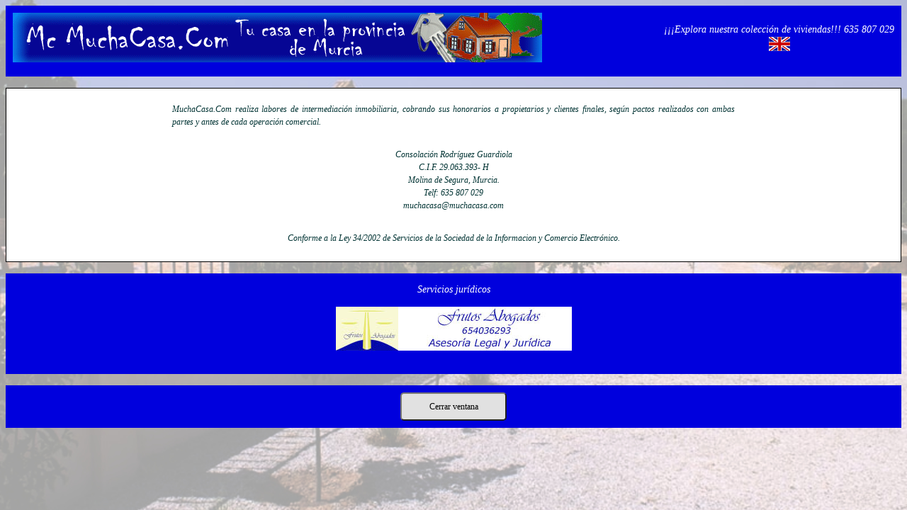

--- FILE ---
content_type: text/html; charset=UTF-8
request_url: http://www.muchacasa.com/infolegal.php?PHPSESSID=bivrta37aa9e988qjr3n0jav45
body_size: 1790
content:

<!DOCTYPE HTML>
<html lang="es">
<head>
<title>www.muchacasa.com Portal de servicos inmobiliarios en la provincia de Murcia</title>
<meta charset="utf-8">
<meta name="Description" content="Vivir en Murcia, Comprar casa en Murcia, Alquilar casa en Murcia">
<meta name="robots" content="index, follow">
<meta name="viewport" content="width=device-width, initial-scale=1">
<meta name="keywords" content="Provincia de Murcia, Ciudad de Murcia, Vivir en Murcia, Comprar casa en Murcia, Alquilar casa en Murcia, Duplex en Murcia, Casas en Murcia, Pisos en Murcia, Comprar en Murcia, Alquilar en Murcia"/>
<meta name="google" content="notranslate" />
<meta name="author" content="www.myw3net.net" />
<link rel="canonical" href="https://www.muchacasa.com/index.php" />
<link rel="icon" href="images/iconmuchacasa.ico" type="image/x-icon" />
<link rel="shortcut icon" href="images/iconmuchacasa.ico" type="image/x-icon" />

<link href="css/mc_index.css" rel="stylesheet" type="text/css">

<style>

.left{
    float: left;
    //background:blue
}
.right{
    float: right;
    background: #0000dd;
}
.right2{
    float: right;
}
.center{
    //background:green;
    display:inline-block
}
.tot{
    width:100%;
    background:#e1e1e1;
    text-align: center;
    font-family: Verdana;
	font-size: 12px;
	font-style: normal;
	line-height: 20px;
	font-weight: bold;
	color: #000000;
    border: black 1px solid;    
}
.precio{
	font-family: Verdana;
	font-size: 14px;
	font-style: normal;
	line-height: 20px;
	font-weight: bold;
	color: #000000;
    border: black 1px solid;
    background: #ffffff;
}
.desc{
	font-family: Verdana;
	font-size: 12px;
	font-style: normal;
	line-height: 15px;
	font-weight: normal;
	color: #000000;
    border: black 1px solid;
    background: #ffffff;
    height:35px;
}
.imag{
    display: table-cell;
    vertical-align:middle;
    height: 150px;
    width: 310px;
    padding: 5px;
    margin: auto;
    background: #ffffff;
    border: black 1px solid;
}



</style>

</head>
<!--<body background="images/fondoweb.jpg" style="background-attachment:fixed; background-repeat:no-repeat; background-attachment:fixed background-position:right bottom;" leftmargin="0" topmargin="0" marginwidth="0" marginheight="0" link="#000066" vlink="#000066" alink="#000066">-->
<body  style="background-image: url('images/fondoweb2024.jpg');background-size: cover;background-attachment:fixed;">
</body>
</html>












<div id="conteiner">
<div id="content2023">

<div style="height:100px;min-width:1220px; background: #0000dd;">

      <div class="left">
            <div id="ani">
            <img src="images/anipeq.gif">
            </div>
      </div>
           
      <div class="center">

      </div>
      
      <div class="right">
          <div style="height:92px; display: table-cell; vertical-align:middle; background:#ffffff;background: #0000dd; position:relative;">
            <div id="ani">
            <p class="mcgbl">¡¡¡Explora nuestra colección de viviendas!!! 635 807 029
            <br>
            <a href=infolegal.php?idioma=ing&PHPSESSID=bivrta37aa9e988qjr3n0jav45><img src=images/ing.jpg></a>            </p>
            </div>
          </div>
      </div>

</div>

<p>

<div style="min-height:100px; min-width:1000px; background: #ffffff;padding:5px;    border: black 1px solid;">
    
    <div class="center">
    
              <table width="800" border="0" align="center">
              <td>
              <p align="justify" class="mcg">MuchaCasa.Com realiza labores de intermediación inmobiliaria, cobrando sus honorarios a propietarios y clientes finales,
según pactos realizados con ambas partes y antes de cada operación comercial.</p>
              </td>
              </tr>
              <tr>
              <td align="center">
              <p class="mcg">              
              Consolación Rodríguez Guardiola<br>
              C.I.F. 29.063.393- H<br>
              Molina de Segura, Murcia.<br>
              Telf: 635 807 029<br>
              muchacasa@muchacasa.com
              </p>            
              </td>
              </tr>
              <tr>              
              <td align="center">
              <p class="mcg">
              Conforme a la Ley 34/2002 de Servicios de la Sociedad de la Informacion y Comercio Electrónico.              </p>
              </td>
              </tr>
              </table>
      
    </div>
    
</div>

</p>

<p>
<div id="ani">

        <table align="center" border="0">
        <tr>
        <td class="mcgbl" align="center">
        Servicios jurídicos
        <p>
        <a href="formlegal.php?PHPSESSID=bivrta37aa9e988qjr3n0jav45" target="_blank">
        <img src="images/frutosabogados.jpg" width="333" height="62" border="0"></a>
        </p>
        </td>      
        </tr>
        </table>

</div>

</p>

<p>
<div id="ani"><a href=index.php?PHPSESSID=bivrta37aa9e988qjr3n0jav45>
<input type=button name=boton value="Cerrar ventana" class="botonCorto" onclick="window.close()"> 
</div>
</p>






</div>

</div>





</body>
</html>


--- FILE ---
content_type: text/css
request_url: http://www.muchacasa.com/css/mc_index.css
body_size: 1568
content:
/* CSS Document */

#conteiner{
min-height:100%;
text-align: center;

}

#content {
    //width: 100%;
    width: 1000px;
    margin:0 auto;
    position: relative;
    margin-bottom:0px;
    text-align: center;
}

#content2023 {
    width: 100%;
    //width: 1000px;
    margin:0 auto;
    position: relative;
    margin-bottom:0px;
    text-align: center;
}



#contienecabecera{
width: 100%;
height: auto;
text-align: center;
}

#contienecabecera2023{
width: 100%;
height: auto;
background: #0000dd;
//text-align: center;
}


#etiquetaerror{
width: 575px;
height: auto;
margin: auto;
padding: 2px;
	font-family: Verdana;
	font-size: 11px;
	font-style: normal;
	line-height: 14px;
	font-weight: bold;
	color: #ffffff;
text-align: center;
border: 2px solid #000000;
background: #FF0000;
//-moz-box-shadow: rgb(150,150,150) 5px 5px;
//-webkit-box-shadow: rgb(150,150,150) 5px 5px;
//box-shadow: rgb(150,150,150) 5px 5px 10px;
}

#ani{
width: auto;
height: auto;
margin: auto;
padding: 10px 10px 10px 10px;
text-align: center;
	font-family: Verdana;
	font-size: 12px;
	font-style: italic;
	line-height: 14px;
	font-weight: lighter;
	color: #ffffff; 
//border-radius: 10px;
background: #0000dd;
//-moz-box-shadow: rgb(150,150,150) 5px 5px;
//-webkit-box-shadow: rgb(150,150,150) 5px 5px;
//box-shadow: rgb(150,150,150) 5px 5px 10px;
}

#ani100{
width: 1000px;
height: auto;
margin: auto;
padding: auto;
text-align: center;
	font-family: Verdana;
	font-size: 12px;
	font-style: italic;
	line-height: 14px;
	font-weight: lighter;
	color: #ffffff; 
//border-radius: 10px;
background: #0000dd;
//-moz-box-shadow: rgb(150,150,150) 5px 5px;
//-webkit-box-shadow: rgb(150,150,150) 5px 5px;
//box-shadow: rgb(150,150,150) 5px 5px 10px;
}

@font-face { 
font-family: 'fuente';
src: url('CHILLER.TTF');
}

#sobrepone0A5 {
position: fixed;
margin:0px;
left: 0px;
top: 5px;
height: auto;
width: 165px;  
z-index: 1;
}

#rectangulo160X70{
width: 160px;
height: 70px;
margin: auto;
padding-top: 5px;
text-align: center;
	font-family: Verdana;
	font-size: 12px;
	font-style: italic;
	line-height: 18px;
	font-weight: lighter;
	color: #000000; 
border-radius: 10px;
text-shadow: rgba(254,253,232,0.5) 3px 3px 5px;
background: #0072d3;
-moz-box-shadow: rgb(150,150,150) 5px 5px;
-webkit-box-shadow: rgb(150,150,150) 5px 5px;
box-shadow: rgb(150,150,150) 5px 5px 10px;
}

#acceso{
float: left;
width: 230px;
height: auto;
margin: 0px;
padding: 2px 5px 2px 5px;
	font-family: Verdana;
	font-size: 12px;
	font-style: normal;
	line-height: 15px;
	font-weight: normal;
	color: #cbffff; 
text-align: center;  
//border-radius: 10px;
background: #0000dd;
//-moz-box-shadow: rgb(150,150,150) 5px 5px;
//-webkit-box-shadow: rgb(150,150,150) 5px 5px;
//box-shadow: rgb(150,150,150) 5px 5px 10px;
}

#rectangulopeq{
width: 174px;
height: 85px;
margin: 10px auto;
padding-top: 10px;
text-align: center;
//border-radius: 10px;
font-family: CHILLER;
font-size: 22px;
/*color: #0d7777;*/
color: #ffffff;
//text-shadow: rgba(254,253,232,0.5) 3px 3px 5px;
background: #0000dd;
//-moz-box-shadow: rgb(150,150,150) 5px 5px;
//-webkit-box-shadow: rgb(150,150,150) 5px 5px;
//box-shadow: rgb(150,150,150) 5px 5px 10px;
}

#divinlineblock{
display: inline-block;
margin: auto;
padding: 0px;
width: auto;
height: auto;
}

.vinculos0 a{
display:inline-block;
width: 200px;
height: 70px;
margin: auto;
padding: auto;
	font-family: Verdana;
	font-size: 14px;
	font-style: normal;
	line-height: 70px;
	font-weight: normal;
	color: #ffffff;
text-align: center;
text-decoration:none;
//border-radius: 5px;
background: #0000dd;
//-moz-box-shadow: rgb(150,150,150) 5px 5px;
//-webkit-box-shadow: rgb(150,150,150) 5px 5px;
//box-shadow: rgb(150,150,150) 5px 5px 10px;
}

.vinculos0 a:hover{
display:inline-block;
width: 200px;
height: 70px;
margin: auto;
padding: auto;
	font-family: Verdana;
	font-size: 14px;
	font-style: normal;
	line-height: 70px;
	font-weight: normal;
	color: #000000;
text-align: center;
text-decoration:none;
//border-radius: 5px;
background: #ffffff;
//-moz-box-shadow: rgb(150,150,150) 5px 5px;
//-webkit-box-shadow: rgb(150,150,150) 5px 5px;
//box-shadow: rgb(150,150,150) 5px 5px 10px;
}

.vinculos01 a{
display:inline-block;
width: 400px;
height: 70px;
margin: auto;
padding: auto;
	font-family: Verdana;
	font-size: 14px;
	font-style: normal;
	line-height: 70px;
	font-weight: normal;
	color: #ffffff;
text-align: center;
text-decoration:none;
//border-radius: 5px;
background: #0000dd;
//-moz-box-shadow: rgb(150,150,150) 5px 5px;
//-webkit-box-shadow: rgb(150,150,150) 5px 5px;
//box-shadow: rgb(150,150,150) 5px 5px 10px;
}

.vinculos01 a:hover{
display:inline-block;
width: 400px;
height: 70px;
margin: auto;
padding: auto;
	font-family: Verdana;
	font-size: 14px;
	font-style: normal;
	line-height: 70px;
	font-weight: normal;
	color: #000000;
text-align: center;
text-decoration:none;
//border-radius: 5px;
background: #ffffff;
//-moz-box-shadow: rgb(150,150,150) 5px 5px;
//-webkit-box-shadow: rgb(150,150,150) 5px 5px;
//box-shadow: rgb(150,150,150) 5px 5px 10px;
}

#filtros{
float: left;
width: 156px;
height: 430px;
margin-top: 10px;
padding: 10px 5px 10px 5px;
	font-family: Verdana;
	font-size: 10px;
	font-style: normal;
	line-height: 15px;
	font-weight: lighter;
	color: #ffffff; 
text-align: center;
//border-radius: 10px;
background: #0000dd;
//-moz-box-shadow: rgb(150,150,150) 5px 5px;
//-webkit-box-shadow: rgb(150,150,150) 5px 5px;
//box-shadow: rgb(150,150,150) 5px 5px 10px;
}

#banner620{
display: inline-block;
width: 620px;
height: 70px;
margin: auto;
padding: 10px;
text-align: center;
border-radius: 5px;
background: #0000dd;
-moz-box-shadow: rgb(150,150,150) 5px 5px;
-webkit-box-shadow: rgb(150,150,150) 5px 5px;
box-shadow: rgb(150,150,150) 5px 5px 10px;
}

#banner340{
display: inline-block;
width: 340px;
height: 70px;
margin: auto;
padding: 10px;
text-align: center;
border-radius: 5px;
background: #0000dd;
-moz-box-shadow: rgb(150,150,150) 5px 5px;
-webkit-box-shadow: rgb(150,150,150) 5px 5px;
box-shadow: rgb(150,150,150) 5px 5px 10px;
}

#etiquetaaviso1000XAuto{
width: 1000px;
height: auto;
margin: auto;
padding: 2px 5px 2px 5px;
	font-family: Verdana;
	font-size: 12px;
	font-style: normal;
	line-height: 14px;
	font-weight: lighter;
	color: #ffffff;
text-align: center;
//border-radius: 5px;
background: #0000dd;
//-moz-box-shadow: rgb(150,150,150) 5px 5px;
//-webkit-box-shadow: rgb(150,150,150) 5px 5px;
//box-shadow: rgb(150,150,150) 5px 5px 10px;
}

#footer {
    width: auto;
    height: 100px;    
    margin-top: 0px;
    -webkit-box-sizing:border-box;
    -moz-box-sizing:border-box;
    box-sizing:border-box;
    border-top: 0px solid #000; 
}

#pie{ 
width:100%;
height: auto;
text-align: center;
background: #003c73;
padding: 2px;
border-top: 2px solid #999999;
}

.mc {
	font-family: Verdana;
	font-size: 10px;
	font-style: normal;
	line-height: 15px;
	font-weight: lighter;
	color: #003333;  
}

.mcg {
	font-family: Verdana;
	font-size: 12px;
	font-style: italic;
	line-height: 18px;
	font-weight: normal;
	color: #003333;  
}

.mcgn {
	font-family: Verdana;
	font-size: 14px;
	font-style: italic;
	line-height: 20px;
	font-weight: normal;
	color: #000000;  
}

.mcgbl {
	font-family: Verdana;
	font-size: 14px;
	font-style: italic;
	line-height: 20px;
	font-weight: normal;
	color: #ffffff;  
}

.mcbl{
	font-family: Verdana;
	font-size: 12px;
	font-style: normal;
	line-height: 18px;
	font-weight: bold;
	color: #ffffff; 
}

.mcgg {
	font-family: Verdana;
	font-size: 18px;
	font-style: normal;
	line-height: 20px;
	font-weight: bold;
	color: #003333;
}

.Caja100X18 {
	font-family: Verdana;
	font-size: 10px;
	font-style: normal;
	font-weight: lighter;
	width: 100px;
	height: 18px;
}

.botonMed {
	font-family: Verdana;
	font-size: 10px;
	font-style: normal;
	line-height: 15px;
	font-weight: lighter;
	width: 222px;
	padding: 2px;
	height: 20px;
	border-top: thin none #FF0000;
	border-right: thin none #FF0000;
	border-bottom: thin none #FF0000;
	border-left: thin none #FF0000;
  border-radius: 5px;
	background-color: #CCFFFF;
  -moz-box-shadow: rgb(150,150,150) 5px 5px;
  -webkit-box-shadow: rgb(150,150,150) 5px 5px;
  box-shadow: rgb(150,150,150) 5px 5px 10px;
}

.cajaCorta18 {
	font-family: Verdana;
	font-size: 10px;
	font-style: normal;
	line-height: 14px;
	font-weight: lighter;
	height: 18px;
	width: 150px;
}

.cajaCorta {
	font-family: Verdana;
	font-size: 10px;
	font-style: normal;
	line-height: 10px;
	font-weight: lighter;
	height: 12px;
	width: 150px;
}

.Caja60X14 {
	font-family: Verdana;
	font-size: 10px;
	font-style: normal;
	font-weight: lighter;
	width: 58px;
	height: 14px;
}

.botonCorto{
	font-family: Verdana;
	font-size: 12px;
	font-style: normal;
	line-height: 15px;
	font-weight: normal;
    color:#000000;
	width: 150px;
	padding: auto;
	height: 40px;
	//border-top: thin none #FF0000;
	//border-right: thin none #FF0000;
	//border-bottom: thin none #FF0000;
	//border-left: thin none #FF0000;
    border-radius: 5px;
	//background-color: #CCFFFF;
    background: #e1e1e1;
    //-moz-box-shadow: rgb(150,150,150) 5px 5px;
    //-webkit-box-shadow: rgb(150,150,150) 5px 5px;
    //box-shadow: rgb(150,150,150) 5px 5px 10px;
}

.botonCorto:hover{
	font-family: Verdana;
	font-size: 12px;
	font-style: normal;
	line-height: 15px;
	font-weight: lighter;
    color:#ffffff;
	width: 150px;
	padding: auto;
	height: 40px;
	//border-top: thin none #FF0000;
	//border-right: thin none #FF0000;
	//border-bottom: thin none #FF0000;
	//border-left: thin none #FF0000;
    border-radius: 5px;
	background-color: #0900ce;
    //-moz-box-shadow: rgb(150,150,150) 5px 5px;
    //-webkit-box-shadow: rgb(150,150,150) 5px 5px;
    //box-shadow: rgb(150,150,150) 5px 5px 10px;
}

.botonCortoP{
	font-family: Verdana;
	font-size: 12px;
	font-style: normal;
	line-height: 15px;
	font-weight: normal;
    color:#000000;
	width: 150px;
	padding: auto;
	height: 20px;
	//border-top: thin none #FF0000;
	//border-right: thin none #FF0000;
	//border-bottom: thin none #FF0000;
	//border-left: thin none #FF0000;
    border-radius: 5px;
	//background-color: #CCFFFF;
    background: #e1e1e1;
    //-moz-box-shadow: rgb(150,150,150) 5px 5px;
    //-webkit-box-shadow: rgb(150,150,150) 5px 5px;
    //box-shadow: rgb(150,150,150) 5px 5px 10px;
}

.botonCortoP:hover{
	font-family: Verdana;
	font-size: 12px;
	font-style: normal;
	line-height: 15px;
	font-weight: lighter;
    color:#ffffff;
	width: 150px;
	padding: auto;
	height: 20px;
	//border-top: thin none #FF0000;
	//border-right: thin none #FF0000;
	//border-bottom: thin none #FF0000;
	//border-left: thin none #FF0000;
    border-radius: 5px;
	background-color: #0900ce;
    //-moz-box-shadow: rgb(150,150,150) 5px 5px;
    //-webkit-box-shadow: rgb(150,150,150) 5px 5px;
    //box-shadow: rgb(150,150,150) 5px 5px 10px;
}

.vinculos a{
display:inline-block;
width: 130px;
height: 0px;
margin: 5px;
padding: 10px 0px 23px 5px;
	font-family: Verdana;
	font-size: 10px;
	font-style: normal;
	line-height: 14px;
	font-weight: bold;
	color: #003300;
text-align: center;
text-decoration:none;
//border-radius: 5px;
background: #adfda5;
//-moz-box-shadow: rgb(150,150,150) 5px 5px;
//-webkit-box-shadow: rgb(150,150,150) 5px 5px;
//box-shadow: rgb(150,150,150) 5px 5px 10px;
}

.vinculos a:hover{
display:inline-block;
width: 130px;
height: 0px;
margin: 5px;
padding: 10px 0px 23px 5px;
	font-family: Verdana;
	font-size: 10px;
	font-style: normal;
	line-height: 14px;
	font-weight: bold;
	color: #003300;
text-align: center;
text-decoration:none;
//border-radius: 5px;
background: #ffffff;
//-moz-box-shadow: rgb(150,150,150) 5px 5px;
//-webkit-box-shadow: rgb(150,150,150) 5px 5px;
//box-shadow: rgb(150,150,150) 5px 5px 10px;
}

#etiqueta{ 
width: 100px;
height: 18px;
margin: auto;
padding: 2px;
	font-family: Verdana;
	font-size: 10px;
	font-style: normal;
	line-height: 14px;
	font-weight: lighter;
	color: #000000;
text-align: center;
//border-radius: 5px;
background: #cde7e7;
//-moz-box-shadow: rgb(150,150,150) 5px 5px;
//-webkit-box-shadow: rgb(150,150,150) 5px 5px;
//box-shadow: rgb(150,150,150) 5px 5px 10px;
}

.CajaMedLarga18 {
	font-family: Verdana;
	font-size: 10px;
	font-style: normal;
	line-height: 16px;
	font-weight: lighter;
	height: 16px;
	width: 350px;
}

.CajaMed250X18 {
	font-family: Verdana;
	font-size: 10px;
	font-style: normal;
	line-height: 16px;
	font-weight: lighter;
	height: 16px;
	width: 250px;
}

.areaContacto {
	font-family: Verdana;
	font-size: 10px;
	font-style: normal;
	line-height: 14px;
	font-weight: lighter;
  text-align: justify;
	height: 80px;
	width: 350px;
}



